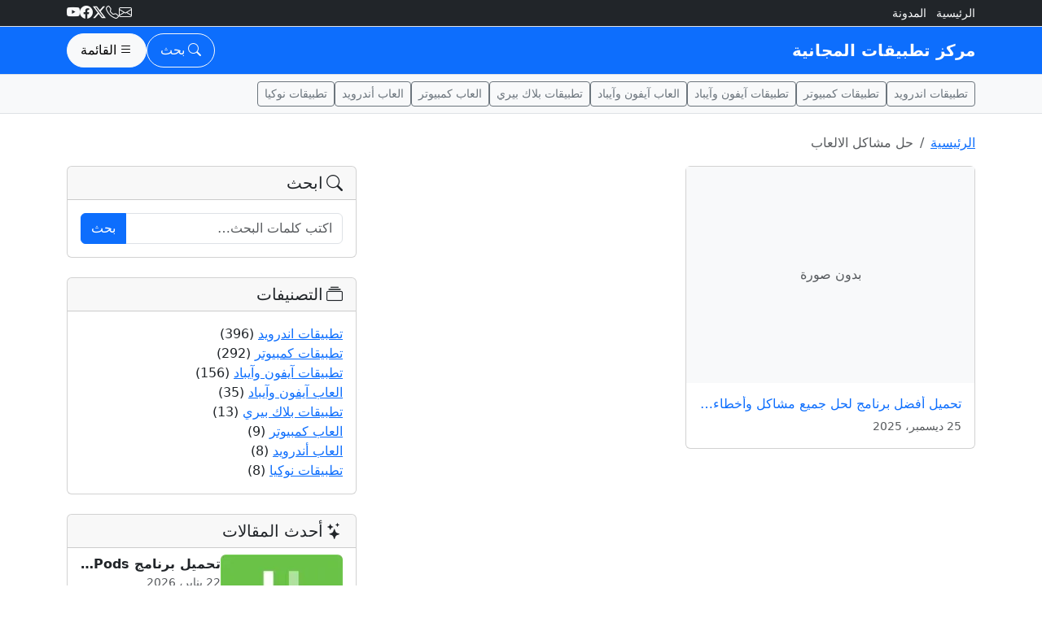

--- FILE ---
content_type: text/html; charset=UTF-8
request_url: https://www.nazzelbramj.com/cat/%D8%AD%D9%84-%D9%85%D8%B4%D8%A7%D9%83%D9%84-%D8%A7%D9%84%D8%A7%D9%84%D8%B9%D8%A7%D8%A8/
body_size: 10459
content:
<!DOCTYPE html>
<html dir="rtl" lang="ar" class="no-touch">
<head>
  <meta charset="UTF-8">
  <meta name="viewport" content="width=device-width, initial-scale=1">
  <meta name='robots' content='index, follow, max-image-preview:large, max-snippet:-1, max-video-preview:-1' />

	<!-- This site is optimized with the Yoast SEO plugin v26.8 - https://yoast.com/product/yoast-seo-wordpress/ -->
	<title>حل مشاكل الالعاب مركز تطبيقات المجانية</title>
	<link rel="canonical" href="https://www.nazzelbramj.com/cat/حل-مشاكل-الالعاب/" />
	<meta property="og:locale" content="ar_AR" />
	<meta property="og:type" content="article" />
	<meta property="og:title" content="حل مشاكل الالعاب مركز تطبيقات المجانية" />
	<meta property="og:url" content="https://www.nazzelbramj.com/cat/حل-مشاكل-الالعاب/" />
	<meta property="og:site_name" content="مركز تطبيقات المجانية" />
	<meta name="twitter:card" content="summary_large_image" />
	<script type="application/ld+json" class="yoast-schema-graph">{"@context":"https://schema.org","@graph":[{"@type":"CollectionPage","@id":"https://www.nazzelbramj.com/cat/%d8%ad%d9%84-%d9%85%d8%b4%d8%a7%d9%83%d9%84-%d8%a7%d9%84%d8%a7%d9%84%d8%b9%d8%a7%d8%a8/","url":"https://www.nazzelbramj.com/cat/%d8%ad%d9%84-%d9%85%d8%b4%d8%a7%d9%83%d9%84-%d8%a7%d9%84%d8%a7%d9%84%d8%b9%d8%a7%d8%a8/","name":"حل مشاكل الالعاب مركز تطبيقات المجانية","isPartOf":{"@id":"https://www.nazzelbramj.com/#website"},"breadcrumb":{"@id":"https://www.nazzelbramj.com/cat/%d8%ad%d9%84-%d9%85%d8%b4%d8%a7%d9%83%d9%84-%d8%a7%d9%84%d8%a7%d9%84%d8%b9%d8%a7%d8%a8/#breadcrumb"},"inLanguage":"ar"},{"@type":"BreadcrumbList","@id":"https://www.nazzelbramj.com/cat/%d8%ad%d9%84-%d9%85%d8%b4%d8%a7%d9%83%d9%84-%d8%a7%d9%84%d8%a7%d9%84%d8%b9%d8%a7%d8%a8/#breadcrumb","itemListElement":[{"@type":"ListItem","position":1,"name":"Home","item":"https://www.nazzelbramj.com/"},{"@type":"ListItem","position":2,"name":"حل مشاكل الالعاب"}]},{"@type":"WebSite","@id":"https://www.nazzelbramj.com/#website","url":"https://www.nazzelbramj.com/","name":"مركز تطبيقات المجانية","description":"تحميل تطبيقات كمبيوتر أندرويد آيفون","potentialAction":[{"@type":"SearchAction","target":{"@type":"EntryPoint","urlTemplate":"https://www.nazzelbramj.com/?s={search_term_string}"},"query-input":{"@type":"PropertyValueSpecification","valueRequired":true,"valueName":"search_term_string"}}],"inLanguage":"ar"}]}</script>
	<!-- / Yoast SEO plugin. -->


<link rel='dns-prefetch' href='//cdn.jsdelivr.net' />
<link rel='dns-prefetch' href='//stats.wp.com' />
<link rel='dns-prefetch' href='//jetpack.wordpress.com' />
<link rel='dns-prefetch' href='//s0.wp.com' />
<link rel='dns-prefetch' href='//public-api.wordpress.com' />
<link rel='dns-prefetch' href='//0.gravatar.com' />
<link rel='dns-prefetch' href='//1.gravatar.com' />
<link rel='dns-prefetch' href='//2.gravatar.com' />
<link rel='dns-prefetch' href='//v0.wordpress.com' />
<link rel='preconnect' href='//i0.wp.com' />
<link rel='preconnect' href='//c0.wp.com' />
<link rel="alternate" type="application/rss+xml" title="مركز تطبيقات المجانية &laquo; الخلاصة" href="https://www.nazzelbramj.com/feed/" />
<link rel="alternate" type="application/rss+xml" title="مركز تطبيقات المجانية &laquo; خلاصة التعليقات" href="https://www.nazzelbramj.com/comments/feed/" />
<link rel="alternate" type="application/rss+xml" title="مركز تطبيقات المجانية &laquo; حل مشاكل الالعاب خلاصة الوسوم" href="https://www.nazzelbramj.com/cat/%d8%ad%d9%84-%d9%85%d8%b4%d8%a7%d9%83%d9%84-%d8%a7%d9%84%d8%a7%d9%84%d8%b9%d8%a7%d8%a8/feed/" />
<style id='wp-img-auto-sizes-contain-inline-css'>
img:is([sizes=auto i],[sizes^="auto," i]){contain-intrinsic-size:3000px 1500px}
/*# sourceURL=wp-img-auto-sizes-contain-inline-css */
</style>
<style id='wp-emoji-styles-inline-css'>

	img.wp-smiley, img.emoji {
		display: inline !important;
		border: none !important;
		box-shadow: none !important;
		height: 1em !important;
		width: 1em !important;
		margin: 0 0.07em !important;
		vertical-align: -0.1em !important;
		background: none !important;
		padding: 0 !important;
	}
/*# sourceURL=wp-emoji-styles-inline-css */
</style>
<style id='wp-block-library-inline-css'>
:root{--wp-block-synced-color:#7a00df;--wp-block-synced-color--rgb:122,0,223;--wp-bound-block-color:var(--wp-block-synced-color);--wp-editor-canvas-background:#ddd;--wp-admin-theme-color:#007cba;--wp-admin-theme-color--rgb:0,124,186;--wp-admin-theme-color-darker-10:#006ba1;--wp-admin-theme-color-darker-10--rgb:0,107,160.5;--wp-admin-theme-color-darker-20:#005a87;--wp-admin-theme-color-darker-20--rgb:0,90,135;--wp-admin-border-width-focus:2px}@media (min-resolution:192dpi){:root{--wp-admin-border-width-focus:1.5px}}.wp-element-button{cursor:pointer}:root .has-very-light-gray-background-color{background-color:#eee}:root .has-very-dark-gray-background-color{background-color:#313131}:root .has-very-light-gray-color{color:#eee}:root .has-very-dark-gray-color{color:#313131}:root .has-vivid-green-cyan-to-vivid-cyan-blue-gradient-background{background:linear-gradient(135deg,#00d084,#0693e3)}:root .has-purple-crush-gradient-background{background:linear-gradient(135deg,#34e2e4,#4721fb 50%,#ab1dfe)}:root .has-hazy-dawn-gradient-background{background:linear-gradient(135deg,#faaca8,#dad0ec)}:root .has-subdued-olive-gradient-background{background:linear-gradient(135deg,#fafae1,#67a671)}:root .has-atomic-cream-gradient-background{background:linear-gradient(135deg,#fdd79a,#004a59)}:root .has-nightshade-gradient-background{background:linear-gradient(135deg,#330968,#31cdcf)}:root .has-midnight-gradient-background{background:linear-gradient(135deg,#020381,#2874fc)}:root{--wp--preset--font-size--normal:16px;--wp--preset--font-size--huge:42px}.has-regular-font-size{font-size:1em}.has-larger-font-size{font-size:2.625em}.has-normal-font-size{font-size:var(--wp--preset--font-size--normal)}.has-huge-font-size{font-size:var(--wp--preset--font-size--huge)}.has-text-align-center{text-align:center}.has-text-align-left{text-align:left}.has-text-align-right{text-align:right}.has-fit-text{white-space:nowrap!important}#end-resizable-editor-section{display:none}.aligncenter{clear:both}.items-justified-left{justify-content:flex-start}.items-justified-center{justify-content:center}.items-justified-right{justify-content:flex-end}.items-justified-space-between{justify-content:space-between}.screen-reader-text{border:0;clip-path:inset(50%);height:1px;margin:-1px;overflow:hidden;padding:0;position:absolute;width:1px;word-wrap:normal!important}.screen-reader-text:focus{background-color:#ddd;clip-path:none;color:#444;display:block;font-size:1em;height:auto;left:5px;line-height:normal;padding:15px 23px 14px;text-decoration:none;top:5px;width:auto;z-index:100000}html :where(.has-border-color){border-style:solid}html :where([style*=border-top-color]){border-top-style:solid}html :where([style*=border-right-color]){border-right-style:solid}html :where([style*=border-bottom-color]){border-bottom-style:solid}html :where([style*=border-left-color]){border-left-style:solid}html :where([style*=border-width]){border-style:solid}html :where([style*=border-top-width]){border-top-style:solid}html :where([style*=border-right-width]){border-right-style:solid}html :where([style*=border-bottom-width]){border-bottom-style:solid}html :where([style*=border-left-width]){border-left-style:solid}html :where(img[class*=wp-image-]){height:auto;max-width:100%}:where(figure){margin:0 0 1em}html :where(.is-position-sticky){--wp-admin--admin-bar--position-offset:var(--wp-admin--admin-bar--height,0px)}@media screen and (max-width:600px){html :where(.is-position-sticky){--wp-admin--admin-bar--position-offset:0px}}

/*# sourceURL=wp-block-library-inline-css */
</style><style id='global-styles-inline-css'>
:root{--wp--preset--aspect-ratio--square: 1;--wp--preset--aspect-ratio--4-3: 4/3;--wp--preset--aspect-ratio--3-4: 3/4;--wp--preset--aspect-ratio--3-2: 3/2;--wp--preset--aspect-ratio--2-3: 2/3;--wp--preset--aspect-ratio--16-9: 16/9;--wp--preset--aspect-ratio--9-16: 9/16;--wp--preset--color--black: #000000;--wp--preset--color--cyan-bluish-gray: #abb8c3;--wp--preset--color--white: #ffffff;--wp--preset--color--pale-pink: #f78da7;--wp--preset--color--vivid-red: #cf2e2e;--wp--preset--color--luminous-vivid-orange: #ff6900;--wp--preset--color--luminous-vivid-amber: #fcb900;--wp--preset--color--light-green-cyan: #7bdcb5;--wp--preset--color--vivid-green-cyan: #00d084;--wp--preset--color--pale-cyan-blue: #8ed1fc;--wp--preset--color--vivid-cyan-blue: #0693e3;--wp--preset--color--vivid-purple: #9b51e0;--wp--preset--gradient--vivid-cyan-blue-to-vivid-purple: linear-gradient(135deg,rgb(6,147,227) 0%,rgb(155,81,224) 100%);--wp--preset--gradient--light-green-cyan-to-vivid-green-cyan: linear-gradient(135deg,rgb(122,220,180) 0%,rgb(0,208,130) 100%);--wp--preset--gradient--luminous-vivid-amber-to-luminous-vivid-orange: linear-gradient(135deg,rgb(252,185,0) 0%,rgb(255,105,0) 100%);--wp--preset--gradient--luminous-vivid-orange-to-vivid-red: linear-gradient(135deg,rgb(255,105,0) 0%,rgb(207,46,46) 100%);--wp--preset--gradient--very-light-gray-to-cyan-bluish-gray: linear-gradient(135deg,rgb(238,238,238) 0%,rgb(169,184,195) 100%);--wp--preset--gradient--cool-to-warm-spectrum: linear-gradient(135deg,rgb(74,234,220) 0%,rgb(151,120,209) 20%,rgb(207,42,186) 40%,rgb(238,44,130) 60%,rgb(251,105,98) 80%,rgb(254,248,76) 100%);--wp--preset--gradient--blush-light-purple: linear-gradient(135deg,rgb(255,206,236) 0%,rgb(152,150,240) 100%);--wp--preset--gradient--blush-bordeaux: linear-gradient(135deg,rgb(254,205,165) 0%,rgb(254,45,45) 50%,rgb(107,0,62) 100%);--wp--preset--gradient--luminous-dusk: linear-gradient(135deg,rgb(255,203,112) 0%,rgb(199,81,192) 50%,rgb(65,88,208) 100%);--wp--preset--gradient--pale-ocean: linear-gradient(135deg,rgb(255,245,203) 0%,rgb(182,227,212) 50%,rgb(51,167,181) 100%);--wp--preset--gradient--electric-grass: linear-gradient(135deg,rgb(202,248,128) 0%,rgb(113,206,126) 100%);--wp--preset--gradient--midnight: linear-gradient(135deg,rgb(2,3,129) 0%,rgb(40,116,252) 100%);--wp--preset--font-size--small: 13px;--wp--preset--font-size--medium: 20px;--wp--preset--font-size--large: 36px;--wp--preset--font-size--x-large: 42px;--wp--preset--spacing--20: 0.44rem;--wp--preset--spacing--30: 0.67rem;--wp--preset--spacing--40: 1rem;--wp--preset--spacing--50: 1.5rem;--wp--preset--spacing--60: 2.25rem;--wp--preset--spacing--70: 3.38rem;--wp--preset--spacing--80: 5.06rem;--wp--preset--shadow--natural: 6px 6px 9px rgba(0, 0, 0, 0.2);--wp--preset--shadow--deep: 12px 12px 50px rgba(0, 0, 0, 0.4);--wp--preset--shadow--sharp: 6px 6px 0px rgba(0, 0, 0, 0.2);--wp--preset--shadow--outlined: 6px 6px 0px -3px rgb(255, 255, 255), 6px 6px rgb(0, 0, 0);--wp--preset--shadow--crisp: 6px 6px 0px rgb(0, 0, 0);}:where(.is-layout-flex){gap: 0.5em;}:where(.is-layout-grid){gap: 0.5em;}body .is-layout-flex{display: flex;}.is-layout-flex{flex-wrap: wrap;align-items: center;}.is-layout-flex > :is(*, div){margin: 0;}body .is-layout-grid{display: grid;}.is-layout-grid > :is(*, div){margin: 0;}:where(.wp-block-columns.is-layout-flex){gap: 2em;}:where(.wp-block-columns.is-layout-grid){gap: 2em;}:where(.wp-block-post-template.is-layout-flex){gap: 1.25em;}:where(.wp-block-post-template.is-layout-grid){gap: 1.25em;}.has-black-color{color: var(--wp--preset--color--black) !important;}.has-cyan-bluish-gray-color{color: var(--wp--preset--color--cyan-bluish-gray) !important;}.has-white-color{color: var(--wp--preset--color--white) !important;}.has-pale-pink-color{color: var(--wp--preset--color--pale-pink) !important;}.has-vivid-red-color{color: var(--wp--preset--color--vivid-red) !important;}.has-luminous-vivid-orange-color{color: var(--wp--preset--color--luminous-vivid-orange) !important;}.has-luminous-vivid-amber-color{color: var(--wp--preset--color--luminous-vivid-amber) !important;}.has-light-green-cyan-color{color: var(--wp--preset--color--light-green-cyan) !important;}.has-vivid-green-cyan-color{color: var(--wp--preset--color--vivid-green-cyan) !important;}.has-pale-cyan-blue-color{color: var(--wp--preset--color--pale-cyan-blue) !important;}.has-vivid-cyan-blue-color{color: var(--wp--preset--color--vivid-cyan-blue) !important;}.has-vivid-purple-color{color: var(--wp--preset--color--vivid-purple) !important;}.has-black-background-color{background-color: var(--wp--preset--color--black) !important;}.has-cyan-bluish-gray-background-color{background-color: var(--wp--preset--color--cyan-bluish-gray) !important;}.has-white-background-color{background-color: var(--wp--preset--color--white) !important;}.has-pale-pink-background-color{background-color: var(--wp--preset--color--pale-pink) !important;}.has-vivid-red-background-color{background-color: var(--wp--preset--color--vivid-red) !important;}.has-luminous-vivid-orange-background-color{background-color: var(--wp--preset--color--luminous-vivid-orange) !important;}.has-luminous-vivid-amber-background-color{background-color: var(--wp--preset--color--luminous-vivid-amber) !important;}.has-light-green-cyan-background-color{background-color: var(--wp--preset--color--light-green-cyan) !important;}.has-vivid-green-cyan-background-color{background-color: var(--wp--preset--color--vivid-green-cyan) !important;}.has-pale-cyan-blue-background-color{background-color: var(--wp--preset--color--pale-cyan-blue) !important;}.has-vivid-cyan-blue-background-color{background-color: var(--wp--preset--color--vivid-cyan-blue) !important;}.has-vivid-purple-background-color{background-color: var(--wp--preset--color--vivid-purple) !important;}.has-black-border-color{border-color: var(--wp--preset--color--black) !important;}.has-cyan-bluish-gray-border-color{border-color: var(--wp--preset--color--cyan-bluish-gray) !important;}.has-white-border-color{border-color: var(--wp--preset--color--white) !important;}.has-pale-pink-border-color{border-color: var(--wp--preset--color--pale-pink) !important;}.has-vivid-red-border-color{border-color: var(--wp--preset--color--vivid-red) !important;}.has-luminous-vivid-orange-border-color{border-color: var(--wp--preset--color--luminous-vivid-orange) !important;}.has-luminous-vivid-amber-border-color{border-color: var(--wp--preset--color--luminous-vivid-amber) !important;}.has-light-green-cyan-border-color{border-color: var(--wp--preset--color--light-green-cyan) !important;}.has-vivid-green-cyan-border-color{border-color: var(--wp--preset--color--vivid-green-cyan) !important;}.has-pale-cyan-blue-border-color{border-color: var(--wp--preset--color--pale-cyan-blue) !important;}.has-vivid-cyan-blue-border-color{border-color: var(--wp--preset--color--vivid-cyan-blue) !important;}.has-vivid-purple-border-color{border-color: var(--wp--preset--color--vivid-purple) !important;}.has-vivid-cyan-blue-to-vivid-purple-gradient-background{background: var(--wp--preset--gradient--vivid-cyan-blue-to-vivid-purple) !important;}.has-light-green-cyan-to-vivid-green-cyan-gradient-background{background: var(--wp--preset--gradient--light-green-cyan-to-vivid-green-cyan) !important;}.has-luminous-vivid-amber-to-luminous-vivid-orange-gradient-background{background: var(--wp--preset--gradient--luminous-vivid-amber-to-luminous-vivid-orange) !important;}.has-luminous-vivid-orange-to-vivid-red-gradient-background{background: var(--wp--preset--gradient--luminous-vivid-orange-to-vivid-red) !important;}.has-very-light-gray-to-cyan-bluish-gray-gradient-background{background: var(--wp--preset--gradient--very-light-gray-to-cyan-bluish-gray) !important;}.has-cool-to-warm-spectrum-gradient-background{background: var(--wp--preset--gradient--cool-to-warm-spectrum) !important;}.has-blush-light-purple-gradient-background{background: var(--wp--preset--gradient--blush-light-purple) !important;}.has-blush-bordeaux-gradient-background{background: var(--wp--preset--gradient--blush-bordeaux) !important;}.has-luminous-dusk-gradient-background{background: var(--wp--preset--gradient--luminous-dusk) !important;}.has-pale-ocean-gradient-background{background: var(--wp--preset--gradient--pale-ocean) !important;}.has-electric-grass-gradient-background{background: var(--wp--preset--gradient--electric-grass) !important;}.has-midnight-gradient-background{background: var(--wp--preset--gradient--midnight) !important;}.has-small-font-size{font-size: var(--wp--preset--font-size--small) !important;}.has-medium-font-size{font-size: var(--wp--preset--font-size--medium) !important;}.has-large-font-size{font-size: var(--wp--preset--font-size--large) !important;}.has-x-large-font-size{font-size: var(--wp--preset--font-size--x-large) !important;}
/*# sourceURL=global-styles-inline-css */
</style>

<style id='classic-theme-styles-inline-css'>
/*! This file is auto-generated */
.wp-block-button__link{color:#fff;background-color:#32373c;border-radius:9999px;box-shadow:none;text-decoration:none;padding:calc(.667em + 2px) calc(1.333em + 2px);font-size:1.125em}.wp-block-file__button{background:#32373c;color:#fff;text-decoration:none}
/*# sourceURL=/wp-includes/css/classic-themes.min.css */
</style>
<link rel='stylesheet' id='bootstrap-rtl-css' href='https://cdn.jsdelivr.net/npm/bootstrap@5.3.3/dist/css/bootstrap.rtl.min.css?ver=5.3.3' media='all' />
<link rel='stylesheet' id='bootstrap-icons-css' href='https://cdn.jsdelivr.net/npm/bootstrap-icons@1.11.3/font/bootstrap-icons.css?ver=1.11.3' media='all' />
<link rel='stylesheet' id='theme-style-css' href='https://www.nazzelbramj.com/wp-content/themes/nazzelbramj/style.css?ver=1.0.0' media='all' />
<link rel="https://api.w.org/" href="https://www.nazzelbramj.com/wp-json/" /><link rel="alternate" title="JSON" type="application/json" href="https://www.nazzelbramj.com/wp-json/wp/v2/tags/30" /><link rel="EditURI" type="application/rsd+xml" title="RSD" href="https://www.nazzelbramj.com/xmlrpc.php?rsd" />
<meta name="generator" content="WordPress 6.9" />
	<style>img#wpstats{display:none}</style>
		</head>
<body class="rtl archive tag tag-30 wp-theme-nazzelbramj l-body header_hor state_default NO_US_CORE">

<a class="visually-hidden-focusable" href="#content">تخطّي إلى المحتوى</a>

<!-- Topbar -->
<div class="bg-dark text-white py-1 border-bottom">
  <div class="container d-flex align-items-center justify-content-between">
    <ul class="list-inline mb-0 small">
      <li class="list-inline-item"><a class="link-light text-decoration-none" href="https://www.nazzelbramj.com/">الرئيسية</a></li>
      <li class="list-inline-item"><a class="link-light text-decoration-none" href="https://www.nazzelbramj.com/directx-free/">المدونة</a></li>
          </ul>

    <div class="d-none d-sm-flex align-items-center gap-3">
      <a class="link-light" href="/cdn-cgi/l/email-protection#1f767179705f7a677e726f737a317c7072"><i class="bi bi-envelope"></i></a>
      <a class="link-light" href="tel:+000000000"><i class="bi bi-telephone"></i></a>
      <a class="link-light" href="#" aria-label="Twitter"><i class="bi bi-twitter-x"></i></a>
      <a class="link-light" href="#" aria-label="Facebook"><i class="bi bi-facebook"></i></a>
      <a class="link-light" href="#" aria-label="YouTube"><i class="bi bi-youtube"></i></a>
    </div>
  </div>
</div>

<!-- Navbar ملونة -->
<header id="site-header" class="border-bottom sticky-top">
  <nav class="navbar navbar-expand bg-primary navbar-dark">
    <div class="container">
      <!-- الشعار -->
      <a class="navbar-brand fw-bold" href="https://www.nazzelbramj.com/">
        مركز تطبيقات المجانية      </a>

      <div class="ms-auto d-flex align-items-center gap-2">
        <!-- زر البحث (مودال) -->
        <button
          class="btn btn-outline-light px-3 py-2 d-inline-flex align-items-center justify-content-center fs-6 rounded-pill"
          type="button"
          data-bs-toggle="modal"
          data-bs-target="#searchModal"
          aria-label="Search">
          <i class="bi bi-search"></i>
          <span class="d-none d-md-inline ms-1">بحث</span>
        </button>

        <!-- زر القائمة (Offcanvas) -->
        <button
          class="btn btn-light px-3 py-2 d-inline-flex align-items-center justify-content-center fs-6 rounded-pill"
          type="button"
          data-bs-toggle="offcanvas"
          data-bs-target="#mainMenu"
          aria-controls="mainMenu">
          <i class="bi bi-list"></i>
          <span class="d-none d-md-inline ms-1">القائمة</span>
        </button>
      </div>
    </div>
  </nav>

  <!-- شريط تصنيفات أفقي (اختياري) -->
    <div class="bg-light border-top">
    <div class="container">
      <div class="d-flex align-items-center gap-2 py-2 overflow-auto">
                  <a class="btn btn-sm btn-outline-secondary" href="https://www.nazzelbramj.com/android/">
            تطبيقات اندرويد          </a>
                  <a class="btn btn-sm btn-outline-secondary" href="https://www.nazzelbramj.com/computer/">
            تطبيقات كمبيوتر          </a>
                  <a class="btn btn-sm btn-outline-secondary" href="https://www.nazzelbramj.com/iphone-ipad/">
            تطبيقات آيفون وآيباد          </a>
                  <a class="btn btn-sm btn-outline-secondary" href="https://www.nazzelbramj.com/iphone-ipad-games/">
            العاب آيفون وآيباد          </a>
                  <a class="btn btn-sm btn-outline-secondary" href="https://www.nazzelbramj.com/blackberry/">
            تطبيقات بلاك بيري          </a>
                  <a class="btn btn-sm btn-outline-secondary" href="https://www.nazzelbramj.com/computer-games/">
            العاب كمبيوتر          </a>
                  <a class="btn btn-sm btn-outline-secondary" href="https://www.nazzelbramj.com/android-games/">
            العاب أندرويد          </a>
                  <a class="btn btn-sm btn-outline-secondary" href="https://www.nazzelbramj.com/nokia/">
            تطبيقات نوكيا          </a>
              </div>
    </div>
  </div>
  </header>

<!-- Offcanvas Menu -->
<div class="offcanvas offcanvas-end" tabindex="-1" id="mainMenu" aria-labelledby="mainMenuLabel">
  <div class="offcanvas-header">
    <h5 class="offcanvas-title" id="mainMenuLabel">مركز تطبيقات المجانية</h5>
    <button type="button" class="btn-close text-reset" data-bs-dismiss="offcanvas" aria-label="Close"></button>
  </div>
  <div class="offcanvas-body">
    <ul class="navbar-nav"><li id="menu-item-1316" class="menu-item menu-item-type-custom menu-item-object-custom menu-item-home menu-item-1316 nav-item"><a href="https://www.nazzelbramj.com/" class="nav-link">مركز التطبيقات</a></li>
<li id="menu-item-1331" class="menu-item menu-item-type-custom menu-item-object-custom menu-item-has-children menu-item-1331 nav-item"><a class="nav-link">تطبيقات</a>
<ul class="sub-menu">
	<li id="menu-item-1328" class="menu-item menu-item-type-taxonomy menu-item-object-category menu-item-1328 nav-item"><a href="https://www.nazzelbramj.com/computer/" class="nav-link">تطبيقات كمبيوتر</a></li>
	<li id="menu-item-1325" class="menu-item menu-item-type-taxonomy menu-item-object-category menu-item-1325 nav-item"><a href="https://www.nazzelbramj.com/android/" class="nav-link">تطبيقات اندرويد</a></li>
	<li id="menu-item-1324" class="menu-item menu-item-type-taxonomy menu-item-object-category menu-item-1324 nav-item"><a href="https://www.nazzelbramj.com/iphone-ipad/" class="nav-link">تطبيقات آيفون وآيباد</a></li>
	<li id="menu-item-1329" class="menu-item menu-item-type-taxonomy menu-item-object-category menu-item-1329 nav-item"><a href="https://www.nazzelbramj.com/nokia/" class="nav-link">تطبيقات نوكيا</a></li>
	<li id="menu-item-1327" class="menu-item menu-item-type-taxonomy menu-item-object-category menu-item-1327 nav-item"><a href="https://www.nazzelbramj.com/blackberry/" class="nav-link">تطبيقات بلاك بيري</a></li>
	<li id="menu-item-1326" class="menu-item menu-item-type-taxonomy menu-item-object-category menu-item-1326 nav-item"><a href="https://www.nazzelbramj.com/windows-phone/" class="nav-link">تطبيقات ويندوز فون</a></li>
</ul>
</li>
<li id="menu-item-1330" class="menu-item menu-item-type-custom menu-item-object-custom menu-item-has-children menu-item-1330 nav-item"><a class="nav-link">ألعاب</a>
<ul class="sub-menu">
	<li id="menu-item-1321" class="menu-item menu-item-type-taxonomy menu-item-object-category menu-item-1321 nav-item"><a href="https://www.nazzelbramj.com/computer-games/" class="nav-link">العاب كمبيوتر</a></li>
	<li id="menu-item-1319" class="menu-item menu-item-type-taxonomy menu-item-object-category menu-item-1319 nav-item"><a href="https://www.nazzelbramj.com/android-games/" class="nav-link">العاب أندرويد</a></li>
	<li id="menu-item-1318" class="menu-item menu-item-type-taxonomy menu-item-object-category menu-item-1318 nav-item"><a href="https://www.nazzelbramj.com/iphone-ipad-games/" class="nav-link">العاب آيفون وآيباد</a></li>
	<li id="menu-item-1322" class="menu-item menu-item-type-taxonomy menu-item-object-category menu-item-1322 nav-item"><a href="https://www.nazzelbramj.com/nokia-games/" class="nav-link">العاب نوكيا</a></li>
	<li id="menu-item-1320" class="menu-item menu-item-type-taxonomy menu-item-object-category menu-item-1320 nav-item"><a href="https://www.nazzelbramj.com/blackberry-games/" class="nav-link">العاب بلاك بيري</a></li>
	<li id="menu-item-1323" class="menu-item menu-item-type-taxonomy menu-item-object-category menu-item-1323 nav-item"><a href="https://www.nazzelbramj.com/windows-phone-games/" class="nav-link">العاب ويندوز فون</a></li>
</ul>
</li>
</ul>
    <hr class="my-4">

    <!--بحث داخل الأوف كانفاس-->
    <form class="d-flex" role="search" method="get" action="https://www.nazzelbramj.com/">
      <input class="form-control form-control-lg me-2" type="search" name="s" placeholder="ابحث…" aria-label="Search">
      <button class="btn btn-outline-primary btn-lg" type="submit">بحث</button>
    </form>
	  
  </div>
</div>

<!-- Search Modal -->
<div class="modal fade" id="searchModal" tabindex="-1" aria-labelledby="searchModalLabel" aria-hidden="true">
  <div class="modal-dialog modal-dialog-centered">
    <div class="modal-content border-0">
      <div class="modal-header">
        <h5 class="modal-title" id="searchModalLabel">بحث في الموقع</h5>
        <button type="button" class="btn-close" data-bs-dismiss="modal" aria-label="Close"></button>
      </div>
      <div class="modal-body">
        <form role="search" method="get" action="https://www.nazzelbramj.com/">
          <div class="input-group input-group-lg">
            <input type="search" class="form-control" name="s" placeholder="اكتب كلمات البحث…" aria-label="Search">
            <button class="btn btn-primary" type="submit">بحث</button>
          </div>
        </form>
      </div>
    </div>
  </div>
</div>

<main id="content" class="site-content">

<div class="container my-4">

  <nav class="my-3" aria-label="breadcrumb"><ol class="breadcrumb mb-0"><li class="breadcrumb-item"><a href="https://www.nazzelbramj.com/">الرئيسية</a></li><li class="breadcrumb-item active" aria-current="page">حل مشاكل الالعاب</li></ol></nav>
  
  <div class="row g-4">
    <!-- المحتوى -->
    <div class="col-lg-8">

              <div class="row row-cols-1 row-cols-sm-2 row-cols-lg-2 row-cols-xxl-3 g-4">
                      <article class="col post-1159 post type-post status-publish format-standard hentry category-computer tag-dll tag-15 tag-13 tag-14 tag-30 tag-20 tag-19">
              <div class="card h-100">

                <a href="https://www.nazzelbramj.com/directx-free/" class="text-decoration-none">
                  <div class="ratio ratio-4x3 bg-light">
                    <div class="d-flex w-100 h-100 align-items-center justify-content-center text-muted">بدون صورة</div>                  </div>
                </a>

                <div class="card-body">
                  <a class="text-decoration-none" href="https://www.nazzelbramj.com/directx-free/">
                    <h2 class="h6 card-title mb-2 text-truncate" title="تحميل أفضل برنامج لحل جميع مشاكل وأخطاء الالعاب DirectX">
                      تحميل أفضل برنامج لحل جميع مشاكل وأخطاء الالعاب DirectX                    </h2>
                  </a>
                  <p class="card-text small text-muted mb-0">25 ديسمبر، 2025</p>
                </div>

              </div>
            </article>
                  </div>

        <!-- ترقيم Bootstrap -->
        <div class="mt-4">
                  </div>

      
    </div>

    <!-- السايدبار -->
    <div class="col-lg-4">
      
<aside id="secondary" class="sidebar" role="complementary" aria-label="الشريط الجانبي">
    <!-- 🔎 بحث -->
    <div class="widget card mb-4">
      <div class="card-header">
        <h5 class="mb-0"><i class="bi bi-search me-1"></i>ابحث</h5>
      </div>
      <div class="card-body">
        <form role="search" method="get" action="https://www.nazzelbramj.com/">
          <div class="input-group">
            <input type="search" class="form-control" name="s"
                   value=""
                   placeholder="اكتب كلمات البحث…"
                   aria-label="Search">
            <button class="btn btn-primary" type="submit">بحث</button>
          </div>
        </form>
      </div>
    </div>

    <!-- 🗂️ تصنيفات -->
    <div class="widget card mb-4">
      <div class="card-header">
        <h5 class="mb-0"><i class="bi bi-collection me-1"></i>التصنيفات</h5>
      </div>
      <div class="card-body">
        <ul class="list-unstyled mb-0">
          	<li class="cat-item cat-item-7"><a href="https://www.nazzelbramj.com/android/">تطبيقات اندرويد</a> (396)
</li>
	<li class="cat-item cat-item-9"><a href="https://www.nazzelbramj.com/computer/">تطبيقات كمبيوتر</a> (292)
</li>
	<li class="cat-item cat-item-6"><a href="https://www.nazzelbramj.com/iphone-ipad/">تطبيقات آيفون وآيباد</a> (156)
</li>
	<li class="cat-item cat-item-1"><a href="https://www.nazzelbramj.com/iphone-ipad-games/">العاب آيفون وآيباد</a> (35)
</li>
	<li class="cat-item cat-item-8"><a href="https://www.nazzelbramj.com/blackberry/">تطبيقات بلاك بيري</a> (13)
</li>
	<li class="cat-item cat-item-4"><a href="https://www.nazzelbramj.com/computer-games/">العاب كمبيوتر</a> (9)
</li>
	<li class="cat-item cat-item-2"><a href="https://www.nazzelbramj.com/android-games/">العاب أندرويد</a> (8)
</li>
	<li class="cat-item cat-item-10"><a href="https://www.nazzelbramj.com/nokia/">تطبيقات نوكيا</a> (8)
</li>
        </ul>
      </div>
    </div>

	<!-- 📰 أحدث المقالات -->
	<div class="widget card mb-4">
	  <div class="card-header">
		<h5 class="mb-0"><i class="bi bi-stars me-1"></i>أحدث المقالات</h5>
	  </div>
	  <div class="list-group list-group-flush">
					<a href="https://www.nazzelbramj.com/airpods-second-generation/" class="list-group-item list-group-item-action d-flex align-items-start gap-3">
			  <div class="flex-shrink-0">
				<img width="150" height="150" src="https://i0.wp.com/www.nazzelbramj.com/wp-content/uploads/2023/11/0xtEljZAOecu7idosBzw.jpg?resize=150%2C150&amp;ssl=1" class="rounded wp-post-image" alt="تحميل برنامج AirPods الجيل الثاني للاندرويد للايفون للكمبيوتر" loading="lazy" decoding="async" srcset="https://i0.wp.com/www.nazzelbramj.com/wp-content/uploads/2023/11/0xtEljZAOecu7idosBzw.jpg?w=200&amp;ssl=1 200w, https://i0.wp.com/www.nazzelbramj.com/wp-content/uploads/2023/11/0xtEljZAOecu7idosBzw.jpg?resize=300%2C300&amp;ssl=1 300w, https://i0.wp.com/www.nazzelbramj.com/wp-content/uploads/2023/11/0xtEljZAOecu7idosBzw.jpg?resize=1024%2C1024&amp;ssl=1 1024w, https://i0.wp.com/www.nazzelbramj.com/wp-content/uploads/2023/11/0xtEljZAOecu7idosBzw.jpg?resize=150%2C150&amp;ssl=1 150w, https://i0.wp.com/www.nazzelbramj.com/wp-content/uploads/2023/11/0xtEljZAOecu7idosBzw.jpg?resize=768%2C768&amp;ssl=1 768w, https://i0.wp.com/www.nazzelbramj.com/wp-content/uploads/2023/11/0xtEljZAOecu7idosBzw.jpg?resize=1536%2C1536&amp;ssl=1 1536w, https://i0.wp.com/www.nazzelbramj.com/wp-content/uploads/2023/11/0xtEljZAOecu7idosBzw.jpg?resize=2048%2C2048&amp;ssl=1 2048w" sizes="auto, (max-width: 150px) 100vw, 150px" />			  </div>
			  <div class="flex-grow-1 overflow-hidden">
				<div class="fw-semibold text-truncate" title="تحميل برنامج AirPods الجيل الثاني للاندرويد للايفون للكمبيوتر">
				  تحميل برنامج AirPods الجيل الثاني للاندرويد للايفون للكمبيوتر				</div>
				<div class="small text-muted text-truncate">
				  22 يناير، 2026				</div>
			  </div>
			</a>
		  			<a href="https://www.nazzelbramj.com/airmax-tv-program/" class="list-group-item list-group-item-action d-flex align-items-start gap-3">
			  <div class="flex-shrink-0">
				<img width="150" height="150" src="https://i0.wp.com/www.nazzelbramj.com/wp-content/uploads/2023/11/7YAjGU3JGnE1yG8C8K5V.jpg?resize=150%2C150&amp;ssl=1" class="rounded wp-post-image" alt="تحميل برنامج AirMax TV للاندرويد للايفون للكمبيوتر" loading="lazy" decoding="async" srcset="https://i0.wp.com/www.nazzelbramj.com/wp-content/uploads/2023/11/7YAjGU3JGnE1yG8C8K5V.jpg?w=200&amp;ssl=1 200w, https://i0.wp.com/www.nazzelbramj.com/wp-content/uploads/2023/11/7YAjGU3JGnE1yG8C8K5V.jpg?resize=300%2C300&amp;ssl=1 300w, https://i0.wp.com/www.nazzelbramj.com/wp-content/uploads/2023/11/7YAjGU3JGnE1yG8C8K5V.jpg?resize=1024%2C1024&amp;ssl=1 1024w, https://i0.wp.com/www.nazzelbramj.com/wp-content/uploads/2023/11/7YAjGU3JGnE1yG8C8K5V.jpg?resize=150%2C150&amp;ssl=1 150w, https://i0.wp.com/www.nazzelbramj.com/wp-content/uploads/2023/11/7YAjGU3JGnE1yG8C8K5V.jpg?resize=768%2C768&amp;ssl=1 768w, https://i0.wp.com/www.nazzelbramj.com/wp-content/uploads/2023/11/7YAjGU3JGnE1yG8C8K5V.jpg?resize=1536%2C1536&amp;ssl=1 1536w, https://i0.wp.com/www.nazzelbramj.com/wp-content/uploads/2023/11/7YAjGU3JGnE1yG8C8K5V.jpg?resize=2048%2C2048&amp;ssl=1 2048w" sizes="auto, (max-width: 150px) 100vw, 150px" />			  </div>
			  <div class="flex-grow-1 overflow-hidden">
				<div class="fw-semibold text-truncate" title="تحميل برنامج AirMax TV للاندرويد للايفون للكمبيوتر">
				  تحميل برنامج AirMax TV للاندرويد للايفون للكمبيوتر				</div>
				<div class="small text-muted text-truncate">
				  22 يناير، 2026				</div>
			  </div>
			</a>
		  			<a href="https://www.nazzelbramj.com/aimp-program/" class="list-group-item list-group-item-action d-flex align-items-start gap-3">
			  <div class="flex-shrink-0">
				<img width="150" height="150" src="https://i0.wp.com/www.nazzelbramj.com/wp-content/uploads/2023/11/conGwxe6H3wFghfzkOtU.jpg?resize=150%2C150&amp;ssl=1" class="rounded wp-post-image" alt="تحميل برنامج AIMP للاندرويد للكمبيوتر" loading="lazy" decoding="async" srcset="https://i0.wp.com/www.nazzelbramj.com/wp-content/uploads/2023/11/conGwxe6H3wFghfzkOtU.jpg?w=200&amp;ssl=1 200w, https://i0.wp.com/www.nazzelbramj.com/wp-content/uploads/2023/11/conGwxe6H3wFghfzkOtU.jpg?resize=300%2C300&amp;ssl=1 300w, https://i0.wp.com/www.nazzelbramj.com/wp-content/uploads/2023/11/conGwxe6H3wFghfzkOtU.jpg?resize=1024%2C1024&amp;ssl=1 1024w, https://i0.wp.com/www.nazzelbramj.com/wp-content/uploads/2023/11/conGwxe6H3wFghfzkOtU.jpg?resize=150%2C150&amp;ssl=1 150w, https://i0.wp.com/www.nazzelbramj.com/wp-content/uploads/2023/11/conGwxe6H3wFghfzkOtU.jpg?resize=768%2C768&amp;ssl=1 768w, https://i0.wp.com/www.nazzelbramj.com/wp-content/uploads/2023/11/conGwxe6H3wFghfzkOtU.jpg?resize=1536%2C1536&amp;ssl=1 1536w, https://i0.wp.com/www.nazzelbramj.com/wp-content/uploads/2023/11/conGwxe6H3wFghfzkOtU.jpg?resize=2048%2C2048&amp;ssl=1 2048w" sizes="auto, (max-width: 150px) 100vw, 150px" />			  </div>
			  <div class="flex-grow-1 overflow-hidden">
				<div class="fw-semibold text-truncate" title="تحميل برنامج AIMP للاندرويد للكمبيوتر">
				  تحميل برنامج AIMP للاندرويد للكمبيوتر				</div>
				<div class="small text-muted text-truncate">
				  22 يناير، 2026				</div>
			  </div>
			</a>
		  			<a href="https://www.nazzelbramj.com/b612-program/" class="list-group-item list-group-item-action d-flex align-items-start gap-3">
			  <div class="flex-shrink-0">
				<img width="150" height="150" src="https://i0.wp.com/www.nazzelbramj.com/wp-content/uploads/2023/12/ghpARoXkTpJFUrOqasz1.jpg?resize=150%2C150&amp;ssl=1" class="rounded wp-post-image" alt="تحميل برنامج B612 للاندرويد للايفون للكمبيوتر" loading="lazy" decoding="async" srcset="https://i0.wp.com/www.nazzelbramj.com/wp-content/uploads/2023/12/ghpARoXkTpJFUrOqasz1.jpg?w=200&amp;ssl=1 200w, https://i0.wp.com/www.nazzelbramj.com/wp-content/uploads/2023/12/ghpARoXkTpJFUrOqasz1.jpg?resize=300%2C300&amp;ssl=1 300w, https://i0.wp.com/www.nazzelbramj.com/wp-content/uploads/2023/12/ghpARoXkTpJFUrOqasz1.jpg?resize=1024%2C1024&amp;ssl=1 1024w, https://i0.wp.com/www.nazzelbramj.com/wp-content/uploads/2023/12/ghpARoXkTpJFUrOqasz1.jpg?resize=150%2C150&amp;ssl=1 150w, https://i0.wp.com/www.nazzelbramj.com/wp-content/uploads/2023/12/ghpARoXkTpJFUrOqasz1.jpg?resize=768%2C768&amp;ssl=1 768w, https://i0.wp.com/www.nazzelbramj.com/wp-content/uploads/2023/12/ghpARoXkTpJFUrOqasz1.jpg?resize=1536%2C1536&amp;ssl=1 1536w, https://i0.wp.com/www.nazzelbramj.com/wp-content/uploads/2023/12/ghpARoXkTpJFUrOqasz1.jpg?resize=2048%2C2048&amp;ssl=1 2048w" sizes="auto, (max-width: 150px) 100vw, 150px" />			  </div>
			  <div class="flex-grow-1 overflow-hidden">
				<div class="fw-semibold text-truncate" title="تحميل برنامج B612 للاندرويد للايفون للكمبيوتر">
				  تحميل برنامج B612 للاندرويد للايفون للكمبيوتر				</div>
				<div class="small text-muted text-truncate">
				  22 يناير، 2026				</div>
			  </div>
			</a>
		  			<a href="https://www.nazzelbramj.com/air-hockey-challenge/" class="list-group-item list-group-item-action d-flex align-items-start gap-3">
			  <div class="flex-shrink-0">
				<img width="150" height="150" src="https://i0.wp.com/www.nazzelbramj.com/wp-content/uploads/2023/11/o39TniUa9wdr5IkMwtLI.jpg?resize=150%2C150&amp;ssl=1" class="rounded wp-post-image" alt="تحميل برنامج Air Hockey Challenge للاندرويد للايفون للكمبيوتر" loading="lazy" decoding="async" srcset="https://i0.wp.com/www.nazzelbramj.com/wp-content/uploads/2023/11/o39TniUa9wdr5IkMwtLI.jpg?w=200&amp;ssl=1 200w, https://i0.wp.com/www.nazzelbramj.com/wp-content/uploads/2023/11/o39TniUa9wdr5IkMwtLI.jpg?resize=300%2C300&amp;ssl=1 300w, https://i0.wp.com/www.nazzelbramj.com/wp-content/uploads/2023/11/o39TniUa9wdr5IkMwtLI.jpg?resize=1024%2C1024&amp;ssl=1 1024w, https://i0.wp.com/www.nazzelbramj.com/wp-content/uploads/2023/11/o39TniUa9wdr5IkMwtLI.jpg?resize=150%2C150&amp;ssl=1 150w, https://i0.wp.com/www.nazzelbramj.com/wp-content/uploads/2023/11/o39TniUa9wdr5IkMwtLI.jpg?resize=768%2C768&amp;ssl=1 768w, https://i0.wp.com/www.nazzelbramj.com/wp-content/uploads/2023/11/o39TniUa9wdr5IkMwtLI.jpg?resize=1536%2C1536&amp;ssl=1 1536w, https://i0.wp.com/www.nazzelbramj.com/wp-content/uploads/2023/11/o39TniUa9wdr5IkMwtLI.jpg?resize=2048%2C2048&amp;ssl=1 2048w" sizes="auto, (max-width: 150px) 100vw, 150px" />			  </div>
			  <div class="flex-grow-1 overflow-hidden">
				<div class="fw-semibold text-truncate" title="تحميل برنامج Air Hockey Challenge للاندرويد للايفون للكمبيوتر">
				  تحميل برنامج Air Hockey Challenge للاندرويد للايفون للكمبيوتر				</div>
				<div class="small text-muted text-truncate">
				  22 يناير، 2026				</div>
			  </div>
			</a>
		  	  </div>
	</div>

    <!-- 🔖 وسوم -->
    <div class="widget card mb-4">
      <div class="card-header">
        <h5 class="mb-0"><i class="bi bi-tags me-1"></i>وسوم رائجة</h5>
      </div>
      <div class="card-body">
        <div class="d-flex flex-wrap gap-2">
          <a class="badge text-bg-secondary text-decoration-none" href="https://www.nazzelbramj.com/cat/%d8%aa%d8%ad%d9%85%d9%8a%d9%84/">تحميل</a><a class="badge text-bg-secondary text-decoration-none" href="https://www.nazzelbramj.com/cat/%d9%83%d8%a7%d9%85%d9%84/">كامل</a><a class="badge text-bg-secondary text-decoration-none" href="https://www.nazzelbramj.com/cat/%d8%aa%d9%86%d8%b2%d9%8a%d9%84/">تنزيل</a><a class="badge text-bg-secondary text-decoration-none" href="https://www.nazzelbramj.com/cat/%d8%a8%d8%b1%d9%86%d8%a7%d9%85%d8%ac/">برنامج</a><a class="badge text-bg-secondary text-decoration-none" href="https://www.nazzelbramj.com/cat/%d8%a8%d8%b1%d8%a7%d8%a8%d8%b7-%d9%85%d8%a8%d8%a7%d8%b4%d8%b1/">برابط مباشر</a><a class="badge text-bg-secondary text-decoration-none" href="https://www.nazzelbramj.com/cat/%d9%85%d8%ac%d8%a7%d9%86%d8%a7/">مجانا</a><a class="badge text-bg-secondary text-decoration-none" href="https://www.nazzelbramj.com/cat/%d8%a8%d8%b1%d8%a7%d8%a8%d8%b7-%d9%88%d8%a7%d8%ad%d8%af/">برابط واحد</a><a class="badge text-bg-secondary text-decoration-none" href="https://www.nazzelbramj.com/cat/%d8%a8%d8%ad%d8%ac%d9%85-%d8%b5%d8%ba%d9%8a%d8%b1/">بحجم صغير</a><a class="badge text-bg-secondary text-decoration-none" href="https://www.nazzelbramj.com/cat/%d8%b6%d8%ba%d8%b7/">ضغط</a><a class="badge text-bg-secondary text-decoration-none" href="https://www.nazzelbramj.com/cat/%d8%a7%d9%84%d9%85%d9%84%d9%81%d8%a7%d8%aa/">الملفات</a><a class="badge text-bg-secondary text-decoration-none" href="https://www.nazzelbramj.com/cat/%d9%83%d9%85%d8%a8%d9%8a%d9%88%d8%aa%d8%b1/">كمبيوتر</a><a class="badge text-bg-secondary text-decoration-none" href="https://www.nazzelbramj.com/cat/%d8%b1%d8%a7%d8%a8%d8%b7-%d9%85%d8%a8%d8%a7%d8%b4%d8%b1/">رابط مباشر</a><a class="badge text-bg-secondary text-decoration-none" href="https://www.nazzelbramj.com/cat/%d8%a7%d9%84%d8%a7%d9%86%d8%ac%d9%84%d9%8a%d8%b2%d9%8a%d8%a9/">الانجليزية</a><a class="badge text-bg-secondary text-decoration-none" href="https://www.nazzelbramj.com/cat/%d9%85%d8%ac%d8%a7%d9%86%d8%a7%d8%a8/">مجاناب</a><a class="badge text-bg-secondary text-decoration-none" href="https://www.nazzelbramj.com/cat/%d9%88%d9%8a%d9%86%d8%af%d9%88%d8%b2/">ويندوز</a><a class="badge text-bg-secondary text-decoration-none" href="https://www.nazzelbramj.com/cat/%d8%b5%d8%a7%d9%86%d8%b9/">صانع</a><a class="badge text-bg-secondary text-decoration-none" href="https://www.nazzelbramj.com/cat/%d8%a8%d8%b1%d8%a7%d9%85%d8%ac/">برامج</a><a class="badge text-bg-secondary text-decoration-none" href="https://www.nazzelbramj.com/cat/%d8%b5%d9%86%d8%a7%d8%b9%d8%a9/">صناعة</a><a class="badge text-bg-secondary text-decoration-none" href="https://www.nazzelbramj.com/cat/dll/">dll</a><a class="badge text-bg-secondary text-decoration-none" href="https://www.nazzelbramj.com/cat/%d9%84%d9%84%d8%a7%d9%86%d8%af%d8%b1%d9%88%d9%8a%d8%af/">للاندرويد</a>        </div>
      </div>
    </div>

</aside>
    </div>
  </div>
</div>


<footer id="site-footer" class="bg-dark text-white pt-5 pb-3 mt-5">
  <div class="container">
    <div class="row">
          </div>

    <hr class="border-secondary">

    <div class="d-flex flex-column flex-md-row justify-content-between align-items-center">
      <!-- حقوق النشر -->
      <div class="mb-2 mb-md-0 text-center text-md-start small">
        &copy; 2026 
        مركز تطبيقات المجانية — تحميل تطبيقات كمبيوتر أندرويد آيفون      </div>

      <!-- قائمة الفوتر -->
      <div class="text-center text-md-end">
              </div>
    </div>
  </div>
</footer>

<script data-cfasync="false" src="/cdn-cgi/scripts/5c5dd728/cloudflare-static/email-decode.min.js"></script><script type="speculationrules">
{"prefetch":[{"source":"document","where":{"and":[{"href_matches":"/*"},{"not":{"href_matches":["/wp-*.php","/wp-admin/*","/wp-content/uploads/*","/wp-content/*","/wp-content/plugins/*","/wp-content/themes/nazzelbramj/*","/*\\?(.+)"]}},{"not":{"selector_matches":"a[rel~=\"nofollow\"]"}},{"not":{"selector_matches":".no-prefetch, .no-prefetch a"}}]},"eagerness":"conservative"}]}
</script>
<script src="https://cdn.jsdelivr.net/npm/bootstrap@5.3.3/dist/js/bootstrap.bundle.min.js?ver=5.3.3" id="bootstrap-bundle-js"></script>
<script id="jetpack-stats-js-before">
_stq = window._stq || [];
_stq.push([ "view", {"v":"ext","blog":"183523777","post":"0","tz":"3","srv":"www.nazzelbramj.com","arch_tag":"%D8%AD%D9%84-%D9%85%D8%B4%D8%A7%D9%83%D9%84-%D8%A7%D9%84%D8%A7%D9%84%D8%B9%D8%A7%D8%A8","arch_results":"1","j":"1:15.4"} ]);
_stq.push([ "clickTrackerInit", "183523777", "0" ]);
//# sourceURL=jetpack-stats-js-before
</script>
<script src="https://stats.wp.com/e-202604.js" id="jetpack-stats-js" defer data-wp-strategy="defer"></script>
<script id="wp-emoji-settings" type="application/json">
{"baseUrl":"https://s.w.org/images/core/emoji/17.0.2/72x72/","ext":".png","svgUrl":"https://s.w.org/images/core/emoji/17.0.2/svg/","svgExt":".svg","source":{"concatemoji":"https://www.nazzelbramj.com/wp-includes/js/wp-emoji-release.min.js?ver=6.9"}}
</script>
<script type="module">
/*! This file is auto-generated */
const a=JSON.parse(document.getElementById("wp-emoji-settings").textContent),o=(window._wpemojiSettings=a,"wpEmojiSettingsSupports"),s=["flag","emoji"];function i(e){try{var t={supportTests:e,timestamp:(new Date).valueOf()};sessionStorage.setItem(o,JSON.stringify(t))}catch(e){}}function c(e,t,n){e.clearRect(0,0,e.canvas.width,e.canvas.height),e.fillText(t,0,0);t=new Uint32Array(e.getImageData(0,0,e.canvas.width,e.canvas.height).data);e.clearRect(0,0,e.canvas.width,e.canvas.height),e.fillText(n,0,0);const a=new Uint32Array(e.getImageData(0,0,e.canvas.width,e.canvas.height).data);return t.every((e,t)=>e===a[t])}function p(e,t){e.clearRect(0,0,e.canvas.width,e.canvas.height),e.fillText(t,0,0);var n=e.getImageData(16,16,1,1);for(let e=0;e<n.data.length;e++)if(0!==n.data[e])return!1;return!0}function u(e,t,n,a){switch(t){case"flag":return n(e,"\ud83c\udff3\ufe0f\u200d\u26a7\ufe0f","\ud83c\udff3\ufe0f\u200b\u26a7\ufe0f")?!1:!n(e,"\ud83c\udde8\ud83c\uddf6","\ud83c\udde8\u200b\ud83c\uddf6")&&!n(e,"\ud83c\udff4\udb40\udc67\udb40\udc62\udb40\udc65\udb40\udc6e\udb40\udc67\udb40\udc7f","\ud83c\udff4\u200b\udb40\udc67\u200b\udb40\udc62\u200b\udb40\udc65\u200b\udb40\udc6e\u200b\udb40\udc67\u200b\udb40\udc7f");case"emoji":return!a(e,"\ud83e\u1fac8")}return!1}function f(e,t,n,a){let r;const o=(r="undefined"!=typeof WorkerGlobalScope&&self instanceof WorkerGlobalScope?new OffscreenCanvas(300,150):document.createElement("canvas")).getContext("2d",{willReadFrequently:!0}),s=(o.textBaseline="top",o.font="600 32px Arial",{});return e.forEach(e=>{s[e]=t(o,e,n,a)}),s}function r(e){var t=document.createElement("script");t.src=e,t.defer=!0,document.head.appendChild(t)}a.supports={everything:!0,everythingExceptFlag:!0},new Promise(t=>{let n=function(){try{var e=JSON.parse(sessionStorage.getItem(o));if("object"==typeof e&&"number"==typeof e.timestamp&&(new Date).valueOf()<e.timestamp+604800&&"object"==typeof e.supportTests)return e.supportTests}catch(e){}return null}();if(!n){if("undefined"!=typeof Worker&&"undefined"!=typeof OffscreenCanvas&&"undefined"!=typeof URL&&URL.createObjectURL&&"undefined"!=typeof Blob)try{var e="postMessage("+f.toString()+"("+[JSON.stringify(s),u.toString(),c.toString(),p.toString()].join(",")+"));",a=new Blob([e],{type:"text/javascript"});const r=new Worker(URL.createObjectURL(a),{name:"wpTestEmojiSupports"});return void(r.onmessage=e=>{i(n=e.data),r.terminate(),t(n)})}catch(e){}i(n=f(s,u,c,p))}t(n)}).then(e=>{for(const n in e)a.supports[n]=e[n],a.supports.everything=a.supports.everything&&a.supports[n],"flag"!==n&&(a.supports.everythingExceptFlag=a.supports.everythingExceptFlag&&a.supports[n]);var t;a.supports.everythingExceptFlag=a.supports.everythingExceptFlag&&!a.supports.flag,a.supports.everything||((t=a.source||{}).concatemoji?r(t.concatemoji):t.wpemoji&&t.twemoji&&(r(t.twemoji),r(t.wpemoji)))});
//# sourceURL=https://www.nazzelbramj.com/wp-includes/js/wp-emoji-loader.min.js
</script>
<link rel='stylesheet' id='su-rtl-shortcodes-css' href='https://www.nazzelbramj.com/wp-content/plugins/shortcodes-ultimate/includes/css/rtl-shortcodes.css?ver=7.4.8' media='all' />
<script defer src="https://static.cloudflareinsights.com/beacon.min.js/vcd15cbe7772f49c399c6a5babf22c1241717689176015" integrity="sha512-ZpsOmlRQV6y907TI0dKBHq9Md29nnaEIPlkf84rnaERnq6zvWvPUqr2ft8M1aS28oN72PdrCzSjY4U6VaAw1EQ==" data-cf-beacon='{"version":"2024.11.0","token":"66741fe5ca794e3a84813459cbd859e7","r":1,"server_timing":{"name":{"cfCacheStatus":true,"cfEdge":true,"cfExtPri":true,"cfL4":true,"cfOrigin":true,"cfSpeedBrain":true},"location_startswith":null}}' crossorigin="anonymous"></script>
</body>
</html>


--- FILE ---
content_type: text/css
request_url: https://www.nazzelbramj.com/wp-content/themes/nazzelbramj/style.css?ver=1.0.0
body_size: -205
content:
/*
Theme Name: nazzelbramj
Theme URI: https://www.nazzelbramj.com/
Author: nazzelbramj
Author URI: https://www.nazzelbramj.com/
Description: nazzelbramj is an all purpose WordPress theme.
Version: 1.0.0
License: GNU General Public License v2 or later
License URI: http://www.gnu.org/licenses/gpl-2.0.html
Tags: light, gray, white.
Text Domain: nazzelbramj
*/
